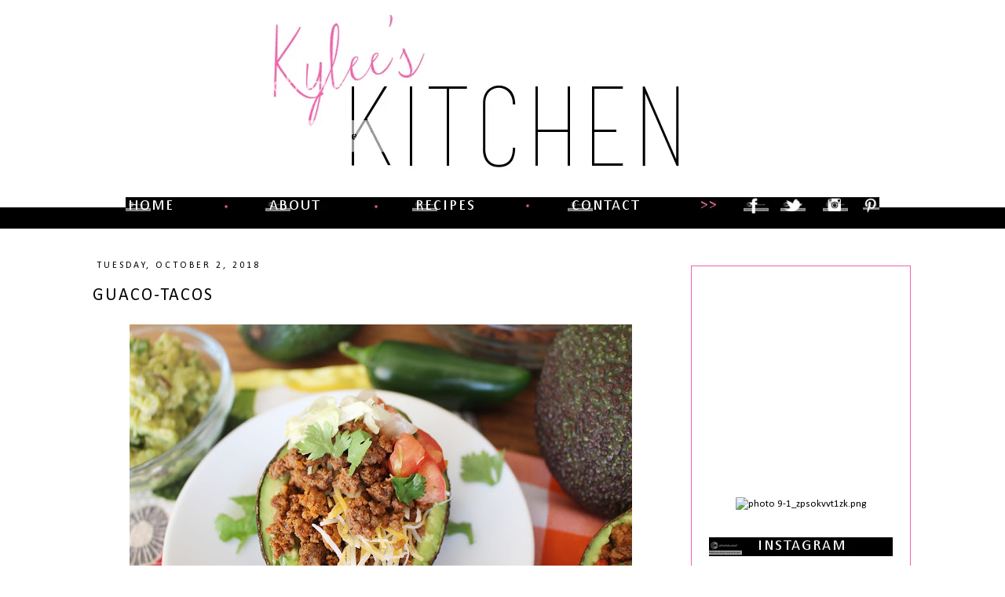

--- FILE ---
content_type: text/html; charset=UTF-8
request_url: https://www.kyleeskitchenblog.com/2018/10/guaco-tacos.html
body_size: 18098
content:
<!DOCTYPE html>
<html class='v2' dir='ltr' xmlns='http://www.w3.org/1999/xhtml' xmlns:b='http://www.google.com/2005/gml/b' xmlns:data='http://www.google.com/2005/gml/data' xmlns:expr='http://www.google.com/2005/gml/expr'>
<head>
<link href='https://www.blogger.com/static/v1/widgets/335934321-css_bundle_v2.css' rel='stylesheet' type='text/css'/>
<meta content='38d5ce92c7c3779d7aac79fcc0a33a04' name='p:domain_verify'/>
<meta content='width=1100' name='viewport'/>
<meta content='text/html; charset=UTF-8' http-equiv='Content-Type'/>
<meta content='blogger' name='generator'/>
<link href='https://www.kyleeskitchenblog.com/favicon.ico' rel='icon' type='image/x-icon'/>
<link href='https://www.kyleeskitchenblog.com/2018/10/guaco-tacos.html' rel='canonical'/>
<link rel="alternate" type="application/atom+xml" title="Kylee&#39;s Kitchen - Atom" href="https://www.kyleeskitchenblog.com/feeds/posts/default" />
<link rel="alternate" type="application/rss+xml" title="Kylee&#39;s Kitchen - RSS" href="https://www.kyleeskitchenblog.com/feeds/posts/default?alt=rss" />
<link rel="service.post" type="application/atom+xml" title="Kylee&#39;s Kitchen - Atom" href="https://www.blogger.com/feeds/7744539213063052962/posts/default" />

<link rel="alternate" type="application/atom+xml" title="Kylee&#39;s Kitchen - Atom" href="https://www.kyleeskitchenblog.com/feeds/1179666472524111160/comments/default" />
<!--Can't find substitution for tag [blog.ieCssRetrofitLinks]-->
<link href='https://blogger.googleusercontent.com/img/b/R29vZ2xl/AVvXsEg9RjlJyg4xpNGtBZFemS7GVnhhjMkpmIeCf2sxZLIuAjmb1df8kQ9oDfhy6CP8hY-EfpLlFgEthD-D818AEo100yuZ5WcGucugFULu9eu0D9HKGCBSC69tWV1LVrBLwU4zOcChajY099OZ/s640/1.jpg' rel='image_src'/>
<meta content='https://www.kyleeskitchenblog.com/2018/10/guaco-tacos.html' property='og:url'/>
<meta content='Guaco-tacos' property='og:title'/>
<meta content='   If you could choose only one food to eat for the rest of your life, what would you choose? I always ask people this question, mainly beca...' property='og:description'/>
<meta content='https://blogger.googleusercontent.com/img/b/R29vZ2xl/AVvXsEg9RjlJyg4xpNGtBZFemS7GVnhhjMkpmIeCf2sxZLIuAjmb1df8kQ9oDfhy6CP8hY-EfpLlFgEthD-D818AEo100yuZ5WcGucugFULu9eu0D9HKGCBSC69tWV1LVrBLwU4zOcChajY099OZ/w1200-h630-p-k-no-nu/1.jpg' property='og:image'/>
<title>Kylee's Kitchen: Guaco-tacos</title>
<style type='text/css'>@font-face{font-family:'Calibri';font-style:normal;font-weight:400;font-display:swap;src:url(//fonts.gstatic.com/l/font?kit=J7afnpV-BGlaFfdAhLEY67FIEjg&skey=a1029226f80653a8&v=v15)format('woff2');unicode-range:U+0000-00FF,U+0131,U+0152-0153,U+02BB-02BC,U+02C6,U+02DA,U+02DC,U+0304,U+0308,U+0329,U+2000-206F,U+20AC,U+2122,U+2191,U+2193,U+2212,U+2215,U+FEFF,U+FFFD;}</style>
<style id='page-skin-1' type='text/css'><!--
/*
-----------------------------------------------
The Kinch Life Designs
By | Aubrey Kinch
www.thekinchlifedesigns.com
----------------------------------------------- */
/* Variable definitions
====================
<Variable name="keycolor" description="Main Color" type="color" default="#66bbdd"/>
<Group description="Page Text" selector="body">
<Variable name="body.font" description="Font" type="font"
default="normal normal 12px Arial, Tahoma, Helvetica, FreeSans, sans-serif"/>
<Variable name="body.text.color" description="Text Color" type="color" default="#222222"/>
</Group>
<Group description="Backgrounds" selector=".body-fauxcolumns-outer">
<Variable name="body.background.color" description="Outer Background" type="color" default="#66bbdd"/>
<Variable name="content.background.color" description="Main Background" type="color" default="#ffffff"/>
<Variable name="header.background.color" description="Header Background" type="color" default="transparent"/>
</Group>
<Group description="Links" selector=".main-outer">
<Variable name="link.color" description="Link Color" type="color" default="#2288bb"/>
<Variable name="link.visited.color" description="Visited Color" type="color" default="#888888"/>
<Variable name="link.hover.color" description="Hover Color" type="color" default="#33aaff"/>
</Group>
<Group description="Blog Title" selector=".header h1">
<Variable name="header.font" description="Font" type="font"
default="normal normal 60px Arial, Tahoma, Helvetica, FreeSans, sans-serif"/>
<Variable name="header.text.color" description="Title Color" type="color" default="#3399bb" />
</Group>
<Group description="Blog Description" selector=".header .description">
<Variable name="description.text.color" description="Description Color" type="color"
default="#777777" />
</Group>
<Group description="Tabs Text" selector=".tabs-inner .widget li a">
<Variable name="tabs.font" description="Font" type="font"
default="normal normal 14px Arial, Tahoma, Helvetica, FreeSans, sans-serif"/>
<Variable name="tabs.text.color" description="Text Color" type="color" default="#999999"/>
<Variable name="tabs.selected.text.color" description="Selected Color" type="color" default="#000000"/>
</Group>
<Group description="Tabs Background" selector=".tabs-outer .PageList">
<Variable name="tabs.background.color" description="Background Color" type="color" default="#f5f5f5"/>
<Variable name="tabs.selected.background.color" description="Selected Color" type="color" default="#eeeeee"/>
</Group>
<Group description="Post Title" selector="h3.post-title, .comments h4">
<Variable name="post.title.font" description="Font" type="font"
default="normal normal 22px Arial, Tahoma, Helvetica, FreeSans, sans-serif"/>
</Group>
<Group description="Date Header" selector=".date-header">
<Variable name="date.header.color" description="Text Color" type="color"
default="#000000"/>
<Variable name="date.header.background.color" description="Background Color" type="color"
default="transparent"/>
</Group>
<Group description="Post Footer" selector=".post-footer">
<Variable name="post.footer.text.color" description="Text Color" type="color" default="#666666"/>
<Variable name="post.footer.background.color" description="Background Color" type="color"
default="#f9f9f9"/>
<Variable name="post.footer.border.color" description="Shadow Color" type="color" default="#eeeeee"/>
</Group>
<Group description="Gadgets" selector="h2">
<Variable name="widget.title.font" description="Title Font" type="font"
default="normal bold 11px Arial, Tahoma, Helvetica, FreeSans, sans-serif"/>
<Variable name="widget.title.text.color" description="Title Color" type="color" default="#000000"/>
<Variable name="widget.alternate.text.color" description="Alternate Color" type="color" default="#999999"/>
</Group>
<Group description="Images" selector=".main-inner">
<Variable name="image.background.color" description="Background Color" type="color" default="#ffffff"/>
<Variable name="image.border.color" description="Border Color" type="color" default="#eeeeee"/>
<Variable name="image.text.color" description="Caption Text Color" type="color" default="#000000"/>
</Group>
<Group description="Accents" selector=".content-inner">
<Variable name="body.rule.color" description="Separator Line Color" type="color" default="#eeeeee"/>
<Variable name="tabs.border.color" description="Tabs Border Color" type="color" default="transparent"/>
</Group>
<Variable name="body.background" description="Body Background" type="background"
color="#ffffff" default="$(color) none repeat scroll top left"/>
<Variable name="body.background.override" description="Body Background Override" type="string" default=""/>
<Variable name="body.background.gradient.cap" description="Body Gradient Cap" type="url"
default="url(//www.blogblog.com/1kt/simple/gradients_light.png)"/>
<Variable name="body.background.gradient.tile" description="Body Gradient Tile" type="url"
default="url(//www.blogblog.com/1kt/simple/body_gradient_tile_light.png)"/>
<Variable name="content.background.color.selector" description="Content Background Color Selector" type="string" default=".content-inner"/>
<Variable name="content.padding" description="Content Padding" type="length" default="10px"/>
<Variable name="content.padding.horizontal" description="Content Horizontal Padding" type="length" default="10px"/>
<Variable name="content.shadow.spread" description="Content Shadow Spread" type="length" default="40px"/>
<Variable name="content.shadow.spread.webkit" description="Content Shadow Spread (WebKit)" type="length" default="5px"/>
<Variable name="content.shadow.spread.ie" description="Content Shadow Spread (IE)" type="length" default="10px"/>
<Variable name="main.border.width" description="Main Border Width" type="length" default="0"/>
<Variable name="header.background.gradient" description="Header Gradient" type="url" default="none"/>
<Variable name="header.shadow.offset.left" description="Header Shadow Offset Left" type="length" default="-1px"/>
<Variable name="header.shadow.offset.top" description="Header Shadow Offset Top" type="length" default="-1px"/>
<Variable name="header.shadow.spread" description="Header Shadow Spread" type="length" default="1px"/>
<Variable name="header.padding" description="Header Padding" type="length" default="30px"/>
<Variable name="header.border.size" description="Header Border Size" type="length" default="1px"/>
<Variable name="header.bottom.border.size" description="Header Bottom Border Size" type="length" default="1px"/>
<Variable name="header.border.horizontalsize" description="Header Horizontal Border Size" type="length" default="0"/>
<Variable name="description.text.size" description="Description Text Size" type="string" default="140%"/>
<Variable name="tabs.margin.top" description="Tabs Margin Top" type="length" default="0" />
<Variable name="tabs.margin.side" description="Tabs Side Margin" type="length" default="30px" />
<Variable name="tabs.background.gradient" description="Tabs Background Gradient" type="url"
default="url(//www.blogblog.com/1kt/simple/gradients_light.png)"/>
<Variable name="tabs.border.width" description="Tabs Border Width" type="length" default="1px"/>
<Variable name="tabs.bevel.border.width" description="Tabs Bevel Border Width" type="length" default="1px"/>
<Variable name="date.header.padding" description="Date Header Padding" type="string" default="inherit"/>
<Variable name="date.header.letterspacing" description="Date Header Letter Spacing" type="string" default="inherit"/>
<Variable name="date.header.margin" description="Date Header Margin" type="string" default="inherit"/>
<Variable name="post.margin.bottom" description="Post Bottom Margin" type="length" default="25px"/>
<Variable name="image.border.small.size" description="Image Border Small Size" type="length" default="2px"/>
<Variable name="image.border.large.size" description="Image Border Large Size" type="length" default="5px"/>
<Variable name="page.width.selector" description="Page Width Selector" type="string" default=".region-inner"/>
<Variable name="page.width" description="Page Width" type="string" default="auto"/>
<Variable name="main.section.margin" description="Main Section Margin" type="length" default="15px"/>
<Variable name="main.padding" description="Main Padding" type="length" default="15px"/>
<Variable name="main.padding.top" description="Main Padding Top" type="length" default="30px"/>
<Variable name="main.padding.bottom" description="Main Padding Bottom" type="length" default="30px"/>
<Variable name="paging.background"
color="#ffffff"
description="Background of blog paging area" type="background"
default="transparent none no-repeat scroll top center"/>
<Variable name="footer.bevel" description="Bevel border length of footer" type="length" default="0"/>
<Variable name="mobile.background.overlay" description="Mobile Background Overlay" type="string"
default="transparent none repeat scroll top left"/>
<Variable name="mobile.background.size" description="Mobile Background Size" type="string" default="auto"/>
<Variable name="mobile.button.color" description="Mobile Button Color" type="color" default="#ffffff" />
<Variable name="startSide" description="Side where text starts in blog language" type="automatic" default="left"/>
<Variable name="endSide" description="Side where text ends in blog language" type="automatic" default="right"/>
*/
/* Content
----------------------------------------------- */
body {
font: normal normal 13px Calibri;
color: #000000;
background: #ffffff none repeat scroll top left;
padding: 0 0 0 0;
}
html body .region-inner {
min-width: 0;
max-width: 100%;
width: auto;
}
a:link {
text-decoration:none;
color: #f660ab;
}
a:visited {
text-decoration:none;
color: #f660ab;
}
a:hover {
text-decoration:underline;
color: #bbbbbb;
}
.body-fauxcolumn-outer .fauxcolumn-inner {
background: transparent none repeat scroll top left;
_background-image: none;
}
.body-fauxcolumn-outer .cap-top {
position: absolute;
z-index: 1;
height: 400px;
width: 100%;
background: #ffffff none repeat scroll top left;
}
.body-fauxcolumn-outer .cap-top .cap-left {
width: 100%;
background: transparent none repeat-x scroll top left;
_background-image: none;
}
.body-fauxcolumn-outer .cap-top {
position: absolute;
z-index: 1;
height: 400px;
width: 100%;
background: #ffffff url(https://hosting.photobucket.com/images/mm101/kdkwierks/BorderTop_zpsb0762f29.png) repeat-x scroll top left;
}
.content-outer {
-moz-box-shadow: 0 0 0 rgba(0, 0, 0, .15);
-webkit-box-shadow: 0 0 0 rgba(0, 0, 0, .15);
-goog-ms-box-shadow: 0 0 0 #333333;
box-shadow: 0 0 0 rgba(0, 0, 0, .15);
margin-bottom: 1px;
}
.content-inner {
padding: 10px 40px;
background: transparent none repeat scroll top left;
_background-image: none;
}
.content-inner {
background-color: #ffffff;
background: transparent none repeat scroll top left;
_background-image: none;
}
/* Header
----------------------------------------------- */
.header-outer {
background: transparent none repeat-x scroll 0 -400px;
_background-image: none;
}
.Header h1 {
font: normal normal 40px 'Trebuchet MS',Trebuchet,Verdana,sans-serif;
color: #000000;
text-shadow: 0 0 0 rgba(0, 0, 0, .2);
display: none;}
}
.Header h1 a {
color: #000000;
}
.Header .description {
font-size: 18px;
color: #000000;
}
.header-inner .Header .titlewrapper {
padding: 22px 0;
}
.header-inner .Header .descriptionwrapper {
padding: 0 0;
}
/* Tabs
----------------------------------------------- */
.tabs-inner .section:first-child {
border-top: 0 solid #dddddd;
}
.tabs-inner .section:first-child ul {
margin-top: -1px;
border-top: 1px solid #dddddd;
border-left: 1px solid #dddddd;
border-right: 1px solid #dddddd;
}
.tabs-inner .widget ul {
background: transparent none repeat-x scroll 0 -800px;
_background-image: none;
border-bottom: 1px solid #dddddd;
margin-top: 0;
margin-left: -30px;
margin-right: -30px;
}
.tabs-inner .widget li a {
display: inline-block;
padding: .6em 1em;
font: normal normal 13px Calibri;
color: #000000;
border-left: 1px solid #ffffff;
border-right: 1px solid #dddddd;
}
.tabs-inner .widget li:first-child a {
border-left: none;
}
.tabs-inner .widget li.selected a, .tabs-inner .widget li a:hover {
color: #000000;
background-color: #eeeeee;
text-decoration: none;
}
/* Columns
----------------------------------------------- */
.main-outer {
border-top: 0 solid transparent;
}
.fauxcolumn-left-outer .fauxcolumn-inner {
border-right: 1px solid transparent;
}
.fauxcolumn-right-outer .fauxcolumn-inner {
border-left: 1px solid transparent;
}
/* Headings
----------------------------------------------- */
h2 {
margin: 0 0 1em 0;
font: normal normal 12px Calibri;
color: #000000;
}
/* Widgets
----------------------------------------------- */
.widget .zippy {
color: #999999;
text-shadow: 2px 2px 1px rgba(0, 0, 0, .1);
}
.widget .popular-posts ul {
list-style: none;
}
/* Posts
----------------------------------------------- */
.date-header span {
background-color: #ffffff;
color: #000000;
padding: 0.4em;
letter-spacing: 3px;
margin: inherit;
text-transform:uppercase;
}
.main-inner {
padding-top: 35px;
padding-bottom: 65px;
}
.main-inner .column-center-inner {
padding: 0 0;
}
.main-inner .column-center-inner .section {
margin: 0 1em;
}
.post {
margin: 0 0 45px 0;
}
h3.post-title, .comments h4 {
font: normal normal 22px Calibri;
margin: .75em 0 0;
text-transform:uppercase;
letter-spacing:2px
}
.post-body {
font-size: 110%;
line-height: 1.4;
position: relative;
}
.post-body img, .post-body .tr-caption-container, .Profile img, .Image img,
.BlogList .item-thumbnail img {
padding: 2px;
background: #ffffff;
border: 1px solid #eeeeee;
-moz-box-shadow: 1px 1px 5px rgba(0, 0, 0, .1);
-webkit-box-shadow: 1px 1px 5px rgba(0, 0, 0, .1);
box-shadow: 1px 1px 5px rgba(0, 0, 0, .1);
}
.post-body img, .post-body .tr-caption-container {
padding: 5px;
}
.post-body .tr-caption-container {
color: #000000;
}
.post-body .tr-caption-container img {
padding: 0;
background: transparent;
border: none;
-moz-box-shadow: 0 0 0 rgba(0, 0, 0, .1);
-webkit-box-shadow: 0 0 0 rgba(0, 0, 0, .1);
box-shadow: 0 0 0 rgba(0, 0, 0, .1);
}
.post-header {
margin: 0 0 1.5em;
line-height: 1.6;
font-size: 90%;
}
.post-footer {
margin: 20px -2px 0;
padding: 5px 10px;
color: #000000;
background-color: #ffffff;
border-bottom: 1px solid #f660ab;
line-height: 1.6;
font-size: 90%;
}
#comments .comment-author {
padding-top: 1.5em;
border-top: 1px solid transparent;
background-position: 0 1.5em;
}
#comments .comment-author:first-child {
padding-top: 0;
border-top: none;
}
.avatar-image-container {
margin: .2em 0 0;
}
#comments .avatar-image-container img {
border: 1px solid #eeeeee;
}
/* Comments
----------------------------------------------- */
.comments .comments-content .icon.blog-author {
background-repeat: no-repeat;
background-image: url([data-uri]);
}
.comments .comments-content .loadmore a {
border-top: 1px solid #999999;
border-bottom: 1px solid #999999;
}
.comments .comment-thread.inline-thread {
background-color: #ffffff;
}
.comments .continue {
border-top: 2px solid #999999;
}
/* Accents
---------------------------------------------- */
.section-columns td.columns-cell {
border-left: 1px solid transparent;
}
.blog-pager {
background: transparent url(//www.blogblog.com/1kt/simple/paging_dot.png) repeat-x scroll top center;
}
.blog-pager-older-link, .home-link,
.blog-pager-newer-link {
background-color: #ffffff;
padding: 5px;
font: normal normal 22px Calibri;
margin: .75em 0 0;
text-transform:uppercase;
letter-spacing:2px
}
.footer-outer {
border-top: 1px solid #f660ab;
}
/* Mobile
----------------------------------------------- */
body.mobile  {
background-size: auto;
}
.mobile .body-fauxcolumn-outer {
background: transparent none repeat scroll top left;
}
.mobile .body-fauxcolumn-outer .cap-top {
background-size: 100% auto;
}
.mobile .content-outer {
-webkit-box-shadow: 0 0 3px rgba(0, 0, 0, .15);
box-shadow: 0 0 3px rgba(0, 0, 0, .15);
}
body.mobile .AdSense {
margin: 0 -0;
}
.mobile .tabs-inner .widget ul {
margin-left: 0;
margin-right: 0;
}
.mobile .post {
margin: 0;
}
.mobile .main-inner .column-center-inner .section {
margin: 0;
}
.mobile .date-header span {
padding: 0.1em 10px;
margin: 0 -10px;
}
.mobile h3.post-title {
margin: 0;
}
.mobile .blog-pager {
background: transparent none no-repeat scroll top center;
}
.mobile .footer-outer {
border-top: none;
}
.mobile .main-inner, .mobile .footer-inner {
background-color: #ffffff;
}
.mobile-index-contents {
color: #000000;
}
.mobile-link-button {
background-color: #f660ab;
}
.mobile-link-button a:link, .mobile-link-button a:visited {
color: #ffffff;
}
.mobile .tabs-inner .section:first-child {
border-top: none;
}
.mobile .tabs-inner .PageList .widget-content {
background-color: #eeeeee;
color: #000000;
border-top: 1px solid #dddddd;
border-bottom: 1px solid #dddddd;
}
.mobile .tabs-inner .PageList .widget-content .pagelist-arrow {
border-left: 1px solid #dddddd;
}
.post-body img, .post-body .tr-caption-container, .Profile img, .Image img,
.BlogList .item-thumbnail img {
padding: none !important;
border: none !important;
background: none !important;
-moz-box-shadow: 0px 0px 0px transparent !important;
-webkit-box-shadow: 0px 0px 0px transparent !important;
box-shadow: 0px 0px 0px transparent !important;
}
#Attribution1 {display: none;}
.blog-pager {
background: none!important;
}
.sidebar {
background: #ffffff;
margin:.5em 0 1.5em;
padding:8px 8px 8px;
border:1px solid #f660ab;
border-bottom:1px solid #f660ab;
border-width:1px 1px 1px;
}
.entry-content {
padding-bottom: 100px;
background: transparent url(https://hosting.photobucket.com/images/mm101/kdkwierks/Signature_zpsdfe65d8e.png) bottom left no-repeat;
}
#ArchiveList {
text-align: center !important;
}
--></style>
<style id='template-skin-1' type='text/css'><!--
body {
min-width: 1150px;
}
.content-outer, .content-fauxcolumn-outer, .region-inner {
min-width: 1150px;
max-width: 1150px;
_width: 1150px;
}
.main-inner .columns {
padding-left: 0px;
padding-right: 310px;
}
.main-inner .fauxcolumn-center-outer {
left: 0px;
right: 310px;
/* IE6 does not respect left and right together */
_width: expression(this.parentNode.offsetWidth -
parseInt("0px") -
parseInt("310px") + 'px');
}
.main-inner .fauxcolumn-left-outer {
width: 0px;
}
.main-inner .fauxcolumn-right-outer {
width: 310px;
}
.main-inner .column-left-outer {
width: 0px;
right: 100%;
margin-left: -0px;
}
.main-inner .column-right-outer {
width: 310px;
margin-right: -310px;
}
#layout {
min-width: 0;
}
#layout .content-outer {
min-width: 0;
width: 800px;
}
#layout .region-inner {
min-width: 0;
width: auto;
}
--></style>
<!-- Google tag (gtag.js) -->
<script async='true' src='https://www.googletagmanager.com/gtag/js?id=G-TE326GV6VG'></script>
<script>
        window.dataLayer = window.dataLayer || [];
        function gtag(){dataLayer.push(arguments);}
        gtag('js', new Date());
        gtag('config', 'G-TE326GV6VG');
      </script>
<style type='text/css'>
.content-inner 
{ 
margin-top: -98px !important; 
}
</style>
<link href='https://www.blogger.com/dyn-css/authorization.css?targetBlogID=7744539213063052962&amp;zx=a53f95af-1436-43aa-8ae6-a1e8ccb69076' media='none' onload='if(media!=&#39;all&#39;)media=&#39;all&#39;' rel='stylesheet'/><noscript><link href='https://www.blogger.com/dyn-css/authorization.css?targetBlogID=7744539213063052962&amp;zx=a53f95af-1436-43aa-8ae6-a1e8ccb69076' rel='stylesheet'/></noscript>
<meta name='google-adsense-platform-account' content='ca-host-pub-1556223355139109'/>
<meta name='google-adsense-platform-domain' content='blogspot.com'/>

<!-- data-ad-client=ca-pub-1200671182281134 -->

</head>
<body class='loading'>
<div class='navbar no-items section' id='navbar'>
</div>
<div class='body-fauxcolumns'>
<div class='fauxcolumn-outer body-fauxcolumn-outer'>
<div class='cap-top'>
<div class='cap-left'></div>
<div class='cap-right'></div>
</div>
<div class='fauxborder-left'>
<div class='fauxborder-right'></div>
<div class='fauxcolumn-inner'>
</div>
</div>
<div class='cap-bottom'>
<div class='cap-left'></div>
<div class='cap-right'></div>
</div>
</div>
</div>
<div class='content'>
<div class='content-fauxcolumns'>
<div class='fauxcolumn-outer content-fauxcolumn-outer'>
<div class='cap-top'>
<div class='cap-left'></div>
<div class='cap-right'></div>
</div>
<div class='fauxborder-left'>
<div class='fauxborder-right'></div>
<div class='fauxcolumn-inner'>
</div>
</div>
<div class='cap-bottom'>
<div class='cap-left'></div>
<div class='cap-right'></div>
</div>
</div>
</div>
<div class='content-outer'>
<div class='content-cap-top cap-top'>
<div class='cap-left'></div>
<div class='cap-right'></div>
</div>
<div class='fauxborder-left content-fauxborder-left'>
<div class='fauxborder-right content-fauxborder-right'></div>
<div class='content-inner'>
<header>
<div class='header-outer'>
<div class='header-cap-top cap-top'>
<div class='cap-left'></div>
<div class='cap-right'></div>
</div>
<div class='fauxborder-left header-fauxborder-left'>
<div class='fauxborder-right header-fauxborder-right'></div>
<div class='region-inner header-inner'>
<div class='header section' id='header'><div class='widget Header' data-version='1' id='Header1'>
<div id='header-inner'>
<div class='titlewrapper'>
<h1 class='title'>
<a href='https://www.kyleeskitchenblog.com/'>
Kylee's Kitchen
</a>
</h1>
</div>
<div class='descriptionwrapper'>
<p class='description'><span>
</span></p>
</div>
</div>
</div></div>
</div>
</div>
<div class='header-cap-bottom cap-bottom'>
<div class='cap-left'></div>
<div class='cap-right'></div>
</div>
</div>
</header>
<div class='tabs-outer'>
<div class='tabs-cap-top cap-top'>
<div class='cap-left'></div>
<div class='cap-right'></div>
</div>
<div class='fauxborder-left tabs-fauxborder-left'>
<div class='fauxborder-right tabs-fauxborder-right'></div>
<div class='region-inner tabs-inner'>
<div class='tabs section' id='crosscol'><div class='widget HTML' data-version='1' id='HTML2'>
<div class='widget-content'>
<center><a href="http://kyleekitchen.blogspot.com/"><img src="https://hosting.photobucket.com/images/mm101/kdkwierks/header_zps864322ee(2).png" /></a></center><br /><center><a href="http://kyleekitchen.blogspot.com/"><img src="https://hosting.photobucket.com/images/mm101/kdkwierks/NavHome_zpsddfa80a5.png" /></a><a href="http://kyleekitchen.blogspot.com/p/about.html"><img src="https://hosting.photobucket.com/images/mm101/kdkwierks/NavAbout_zps04f9b3fb.png" /></a><a href="http://kyleekitchen.blogspot.com/p/recipes.html"><img src="https://hosting.photobucket.com/images/mm101/kdkwierks/NavRec_zps4cadc48c.png" /></a><a href="http://kyleekitchen.blogspot.com/p/contact.html"><img src="https://hosting.photobucket.com/images/mm101/kdkwierks/NavCon_zps3b9c5303.png" /></a><a href="https://www.facebook.com/KyleesKitchen"><img src="https://hosting.photobucket.com/images/mm101/kdkwierks/NavFB_zps0428b505.png" /></a><a href="https://twitter.com/kyleeskitchen"><img src="https://hosting.photobucket.com/images/mm101/kdkwierks/NavTwit_zps04af33bf.png" /></a><a href="http://instagram.com/kyleescaleskitchen"><img src="https://hosting.photobucket.com/images/mm101/kdkwierks/NavIG_zpsf711a5f9.png" /></a><a href="http://www.pinterest.com/kyleeskitchen/"><img src="https://hosting.photobucket.com/images/mm101/kdkwierks/NavPin_zps400d1ba1.png" /></a></center><br />
</div>
<div class='clear'></div>
</div></div>
<div class='tabs no-items section' id='crosscol-overflow'></div>
</div>
</div>
<div class='tabs-cap-bottom cap-bottom'>
<div class='cap-left'></div>
<div class='cap-right'></div>
</div>
</div>
<div class='main-outer'>
<div class='main-cap-top cap-top'>
<div class='cap-left'></div>
<div class='cap-right'></div>
</div>
<div class='fauxborder-left main-fauxborder-left'>
<div class='fauxborder-right main-fauxborder-right'></div>
<div class='region-inner main-inner'>
<div class='columns fauxcolumns'>
<div class='fauxcolumn-outer fauxcolumn-center-outer'>
<div class='cap-top'>
<div class='cap-left'></div>
<div class='cap-right'></div>
</div>
<div class='fauxborder-left'>
<div class='fauxborder-right'></div>
<div class='fauxcolumn-inner'>
</div>
</div>
<div class='cap-bottom'>
<div class='cap-left'></div>
<div class='cap-right'></div>
</div>
</div>
<div class='fauxcolumn-outer fauxcolumn-left-outer'>
<div class='cap-top'>
<div class='cap-left'></div>
<div class='cap-right'></div>
</div>
<div class='fauxborder-left'>
<div class='fauxborder-right'></div>
<div class='fauxcolumn-inner'>
</div>
</div>
<div class='cap-bottom'>
<div class='cap-left'></div>
<div class='cap-right'></div>
</div>
</div>
<div class='fauxcolumn-outer fauxcolumn-right-outer'>
<div class='cap-top'>
<div class='cap-left'></div>
<div class='cap-right'></div>
</div>
<div class='fauxborder-left'>
<div class='fauxborder-right'></div>
<div class='fauxcolumn-inner'>
</div>
</div>
<div class='cap-bottom'>
<div class='cap-left'></div>
<div class='cap-right'></div>
</div>
</div>
<!-- corrects IE6 width calculation -->
<div class='columns-inner'>
<div class='column-center-outer'>
<div class='column-center-inner'>
<div class='main section' id='main'><div class='widget Blog' data-version='1' id='Blog1'>
<div class='blog-posts hfeed'>

          <div class="date-outer">
        
<h2 class='date-header'><span>Tuesday, October 2, 2018</span></h2>

          <div class="date-posts">
        
<div class='post-outer'>
<div class='post hentry uncustomized-post-template' itemprop='blogPost' itemscope='itemscope' itemtype='http://schema.org/BlogPosting'>
<meta content='https://blogger.googleusercontent.com/img/b/R29vZ2xl/AVvXsEg9RjlJyg4xpNGtBZFemS7GVnhhjMkpmIeCf2sxZLIuAjmb1df8kQ9oDfhy6CP8hY-EfpLlFgEthD-D818AEo100yuZ5WcGucugFULu9eu0D9HKGCBSC69tWV1LVrBLwU4zOcChajY099OZ/s640/1.jpg' itemprop='image_url'/>
<meta content='7744539213063052962' itemprop='blogId'/>
<meta content='1179666472524111160' itemprop='postId'/>
<a name='1179666472524111160'></a>
<h3 class='post-title entry-title' itemprop='name'>
Guaco-tacos
</h3>
<div class='post-header'>
<div class='post-header-line-1'></div>
</div>
<div class='post-body entry-content' id='post-body-1179666472524111160' itemprop='description articleBody'>
<div class="separator" style="clear: both; text-align: center;">
<a href="https://blogger.googleusercontent.com/img/b/R29vZ2xl/AVvXsEg9RjlJyg4xpNGtBZFemS7GVnhhjMkpmIeCf2sxZLIuAjmb1df8kQ9oDfhy6CP8hY-EfpLlFgEthD-D818AEo100yuZ5WcGucugFULu9eu0D9HKGCBSC69tWV1LVrBLwU4zOcChajY099OZ/s1600/1.jpg" imageanchor="1" style="margin-left: 1em; margin-right: 1em;"><img border="0" data-original-height="1067" data-original-width="1600" height="426" src="https://blogger.googleusercontent.com/img/b/R29vZ2xl/AVvXsEg9RjlJyg4xpNGtBZFemS7GVnhhjMkpmIeCf2sxZLIuAjmb1df8kQ9oDfhy6CP8hY-EfpLlFgEthD-D818AEo100yuZ5WcGucugFULu9eu0D9HKGCBSC69tWV1LVrBLwU4zOcChajY099OZ/s640/1.jpg" width="640" /></a></div>
<br />
If you could choose only one food to eat for the rest of your life, what would you choose? I always ask people this question, mainly because I&#8217;m hoping they&#8217;ll ask me the same thing.<br />
<br />
If I could only choose one food to eat for the rest of my life, I would choose tacos, and let me tell you why! You see, tacos are very versatile. You can change the shell, the meat, the toppings, etc. There are limitless options.<br />
<br />
Also, they&#8217;re actually not unhealthy, contrary to what a lot of people believe. They have carbs, protein, and veggies.<br />
<br />
I&#8217;ve made a lot of taco dishes for my blog over the years (<a href="https://kyleekitchen.blogspot.com/2016/10/taco-lasagna.html" target="_blank">like this taco lasagna</a>), and I&#8217;m excited to share another one today.<br />
<br />
Let me introduce you to the guaco-taco! It&#8217;s essentially a taco in an avocado. But I stopped out the inside of the avocado, made guacamole with it, and added it back to the shells. I then topped it with taco meat, pico de gallo, and cheese. In a weird way, it&#8217;s a very similar concept to a twice-baked potato.<br />
<br />
You can make the taco meat and veggies ahead of time for this dish, but I recommend waiting to cut into the avocados until you&#8217;re ready to serve the meal because avocados generally turn brown quickly.<br />
<br />
Guaco-tacos<br />
Yield: Makes 4 tacos (4 avocado halves, 2 whole avocados)<br />
Ingredients<br />
<ul>
<li>1/2 pound ground beef or other meat of your choice</li>
<li>1 packet taco seasoning</li>
<li>2 avocados</li>
<li>1/2 red onion, diced</li>
<li>1/2 jalapeño, diced</li>
<li>1/4 cup cilantro</li>
<li>1 Tablespoon lime juice&nbsp;</li>
<li>1/2 teaspoon salt</li>
<li>Additional toppings of your choice, like cheese, pico de gallo, shredded lettuce, and sour cream</li>
</ul>
Directions<br />
<ol>
<li>Cook ground beef until it is no longer pink. Mix in taco seasoning, and set aside.</li>
<li>Cut open avocados and remove pits. Scoop out avocado flesh into bowl and mash. Gently stir in red onion, jalapeño, cilantro, lime juice and salt.</li>
<li>Add mixture back into avocados so they&#8217;re filled halfway. You&#8217;ll have some left over.</li>
<li>Top with taco meat, and your other favorite toppings like cheese, pico de gallo, and sour cream.</li>
</ol>
<div class="separator" style="clear: both; text-align: center;">
<a href="https://blogger.googleusercontent.com/img/b/R29vZ2xl/AVvXsEhWdMcRpW9jwAKso8_2uPQ3vsMUV60m58JcGE1A5UdQstxKpbNwCytPbpMSMP03FLQTasEwLz1Dvh4g6h8eY0lQD-oLccOyZScDmPoO8mTSZchPV3DrzaV_6ez1pgEa0otKARJofywjDdwD/s1600/2.jpg" imageanchor="1" style="margin-left: 1em; margin-right: 1em;"><img border="0" data-original-height="1067" data-original-width="1600" height="426" src="https://blogger.googleusercontent.com/img/b/R29vZ2xl/AVvXsEhWdMcRpW9jwAKso8_2uPQ3vsMUV60m58JcGE1A5UdQstxKpbNwCytPbpMSMP03FLQTasEwLz1Dvh4g6h8eY0lQD-oLccOyZScDmPoO8mTSZchPV3DrzaV_6ez1pgEa0otKARJofywjDdwD/s640/2.jpg" width="640" /></a></div>
<br />
<div class="separator" style="clear: both; text-align: center;">
<a href="https://blogger.googleusercontent.com/img/b/R29vZ2xl/AVvXsEh9bouAkLkQnZD97HKjz_o3UQYzmHLSVmjx3cT86vi8KDtwGpXvrm5SLOeYIvhDy5nBqu_qEU-okN4vCErUW3LXDvl7AvmBzC8tor-gRys8MNE46PQR2_neDptNctRTRbPtUeiPAEL9kLwO/s1600/3.jpg" imageanchor="1" style="margin-left: 1em; margin-right: 1em;"><img border="0" data-original-height="1067" data-original-width="1600" height="426" src="https://blogger.googleusercontent.com/img/b/R29vZ2xl/AVvXsEh9bouAkLkQnZD97HKjz_o3UQYzmHLSVmjx3cT86vi8KDtwGpXvrm5SLOeYIvhDy5nBqu_qEU-okN4vCErUW3LXDvl7AvmBzC8tor-gRys8MNE46PQR2_neDptNctRTRbPtUeiPAEL9kLwO/s640/3.jpg" width="640" /></a></div>
<br />
<div class="separator" style="clear: both; text-align: center;">
<a href="https://blogger.googleusercontent.com/img/b/R29vZ2xl/AVvXsEg6PJ8oDygt_IxQBDGpmZqOtZowcRbvI74xqLVPYxS-bBZ__NLoCeL_yMJ5nhetucnOmnNy_xIih-pBc3qe9DTbYb3j133QLASl2SPDkMRYNh7RrfQYf_cU_WwDLxCZJsXlI9bXf_1UfMW2/s1600/4.jpg" imageanchor="1" style="margin-left: 1em; margin-right: 1em;"><img border="0" data-original-height="1067" data-original-width="1600" height="426" src="https://blogger.googleusercontent.com/img/b/R29vZ2xl/AVvXsEg6PJ8oDygt_IxQBDGpmZqOtZowcRbvI74xqLVPYxS-bBZ__NLoCeL_yMJ5nhetucnOmnNy_xIih-pBc3qe9DTbYb3j133QLASl2SPDkMRYNh7RrfQYf_cU_WwDLxCZJsXlI9bXf_1UfMW2/s640/4.jpg" width="640" /></a></div>
<br />
<div class="separator" style="clear: both; text-align: center;">
<a href="https://blogger.googleusercontent.com/img/b/R29vZ2xl/AVvXsEjh2h6JpMYbHKeQCpKdT4N6HeErzoi3PQHm82jEuUQi7OSS1IUQ8xVU2EOMfEUJDZO-ZxKi0e4FExsMiYslJxLrC2jaQMfprYLrX8Vwmnct7vASbomyhED6F1zbO6cPM1tezyARw6Q3r8Zg/s1600/5.jpg" imageanchor="1" style="margin-left: 1em; margin-right: 1em;"><img border="0" data-original-height="1067" data-original-width="1600" height="426" src="https://blogger.googleusercontent.com/img/b/R29vZ2xl/AVvXsEjh2h6JpMYbHKeQCpKdT4N6HeErzoi3PQHm82jEuUQi7OSS1IUQ8xVU2EOMfEUJDZO-ZxKi0e4FExsMiYslJxLrC2jaQMfprYLrX8Vwmnct7vASbomyhED6F1zbO6cPM1tezyARw6Q3r8Zg/s640/5.jpg" width="640" /></a></div>
<br />
<div class="separator" style="clear: both; text-align: center;">
<a href="https://blogger.googleusercontent.com/img/b/R29vZ2xl/AVvXsEhiuA1WecH_G4Vl34GLh3NbFiZY1M0Kj_i3U0dMZ_pEVh8bq-VzgiGGJ15Mba0bs_RCN3LmBwvhcHetoFS5Db1V6rCs5McpOst-oYH0ISlavJ8AIzkh8fz9RN3VNM-GxOOLyLQfRq6jlZst/s1600/6.jpg" imageanchor="1" style="margin-left: 1em; margin-right: 1em;"><img border="0" data-original-height="1067" data-original-width="1600" height="426" src="https://blogger.googleusercontent.com/img/b/R29vZ2xl/AVvXsEhiuA1WecH_G4Vl34GLh3NbFiZY1M0Kj_i3U0dMZ_pEVh8bq-VzgiGGJ15Mba0bs_RCN3LmBwvhcHetoFS5Db1V6rCs5McpOst-oYH0ISlavJ8AIzkh8fz9RN3VNM-GxOOLyLQfRq6jlZst/s640/6.jpg" width="640" /></a></div>
<br />
<div class="separator" style="clear: both; text-align: center;">
<a href="https://blogger.googleusercontent.com/img/b/R29vZ2xl/AVvXsEgSXzQnzuMs5pLgK_8hX10rXRO6fYJDH4vxuJ5p46dWUwyocUqtFzIn_hPyUA7t1AmSkA_hjB6zzFA7eypH9V3q3JrjsVx4iKwLjPrZaXPz9Xr55486nJ6x6FBs__YVU0xwdLxXVCwuuZy8/s1600/7.jpg" imageanchor="1" style="margin-left: 1em; margin-right: 1em;"><img border="0" data-original-height="1067" data-original-width="1600" height="426" src="https://blogger.googleusercontent.com/img/b/R29vZ2xl/AVvXsEgSXzQnzuMs5pLgK_8hX10rXRO6fYJDH4vxuJ5p46dWUwyocUqtFzIn_hPyUA7t1AmSkA_hjB6zzFA7eypH9V3q3JrjsVx4iKwLjPrZaXPz9Xr55486nJ6x6FBs__YVU0xwdLxXVCwuuZy8/s640/7.jpg" width="640" /></a></div>
<div>
<br /></div>
<div style='clear: both;'></div>
</div>
<div class='post-footer'>
<div class='addthis_toolbox'>
<div class='custom_images'>
<a class='addthis_button_share'><img alt='Share this Post' border='0' src='https://hosting.photobucket.com/images/mm101/kdkwierks/ShareOpen_zps0ab8a955.png'/></a>
<a class='addthis_button_facebook'><img alt='Share to Facebook' border='0' src='https://hosting.photobucket.com/images/mm101/kdkwierks/ShareFB_zps98dcecf8.png'/></a>
<a class='addthis_button_twitter'><img alt='Share to Twitter' border='0' src='https://hosting.photobucket.com/images/mm101/kdkwierks/ShareTwit_zps0b2558a6.png'/></a>
<a class='addthis_button_pinterest_share'><img alt='Pin This' border='0' src='https://hosting.photobucket.com/images/mm101/kdkwierks/SharePin_zps0c446d3d.png'/></a>
</div>
</div>
<script type='text/javascript'>var addthis_config = {"data_track_addressbar":false};</script>
<script src='//s7.addthis.com/js/300/addthis_widget.js#pubid=ra-511bbe8405a64ebd' type='text/javascript'></script>
<div class='post-footer-line post-footer-line-1'>
<span class='post-author vcard'>
</span>
<span class='post-timestamp'>
</span>
<span class='reaction-buttons'>
</span>
<span class='star-ratings'>
</span>
<span class='post-comment-link'>
</span>
<span class='post-backlinks post-comment-link'>
</span>
<span class='post-icons'>
</span>
<div class='post-share-buttons goog-inline-block'>
</div>
</div>
<div class='post-footer-line post-footer-line-2'>
<span class='post-labels'>
Labels:
<a href='https://www.kyleeskitchenblog.com/search/label/guacamole' rel='tag'>guacamole</a>,
<a href='https://www.kyleeskitchenblog.com/search/label/Healthy' rel='tag'>Healthy</a>,
<a href='https://www.kyleeskitchenblog.com/search/label/Salsa' rel='tag'>Salsa</a>,
<a href='https://www.kyleeskitchenblog.com/search/label/Tacos' rel='tag'>Tacos</a>
</span>
</div>
<div class='post-footer-line post-footer-line-3'>
<span class='post-location'>
</span>
</div>
</div>
</div>
<div class='comments' id='comments'>
<a name='comments'></a>
<h4>1 comment:</h4>
<div class='comments-content'>
<script async='async' src='' type='text/javascript'></script>
<script type='text/javascript'>
    (function() {
      var items = null;
      var msgs = null;
      var config = {};

// <![CDATA[
      var cursor = null;
      if (items && items.length > 0) {
        cursor = parseInt(items[items.length - 1].timestamp) + 1;
      }

      var bodyFromEntry = function(entry) {
        var text = (entry &&
                    ((entry.content && entry.content.$t) ||
                     (entry.summary && entry.summary.$t))) ||
            '';
        if (entry && entry.gd$extendedProperty) {
          for (var k in entry.gd$extendedProperty) {
            if (entry.gd$extendedProperty[k].name == 'blogger.contentRemoved') {
              return '<span class="deleted-comment">' + text + '</span>';
            }
          }
        }
        return text;
      }

      var parse = function(data) {
        cursor = null;
        var comments = [];
        if (data && data.feed && data.feed.entry) {
          for (var i = 0, entry; entry = data.feed.entry[i]; i++) {
            var comment = {};
            // comment ID, parsed out of the original id format
            var id = /blog-(\d+).post-(\d+)/.exec(entry.id.$t);
            comment.id = id ? id[2] : null;
            comment.body = bodyFromEntry(entry);
            comment.timestamp = Date.parse(entry.published.$t) + '';
            if (entry.author && entry.author.constructor === Array) {
              var auth = entry.author[0];
              if (auth) {
                comment.author = {
                  name: (auth.name ? auth.name.$t : undefined),
                  profileUrl: (auth.uri ? auth.uri.$t : undefined),
                  avatarUrl: (auth.gd$image ? auth.gd$image.src : undefined)
                };
              }
            }
            if (entry.link) {
              if (entry.link[2]) {
                comment.link = comment.permalink = entry.link[2].href;
              }
              if (entry.link[3]) {
                var pid = /.*comments\/default\/(\d+)\?.*/.exec(entry.link[3].href);
                if (pid && pid[1]) {
                  comment.parentId = pid[1];
                }
              }
            }
            comment.deleteclass = 'item-control blog-admin';
            if (entry.gd$extendedProperty) {
              for (var k in entry.gd$extendedProperty) {
                if (entry.gd$extendedProperty[k].name == 'blogger.itemClass') {
                  comment.deleteclass += ' ' + entry.gd$extendedProperty[k].value;
                } else if (entry.gd$extendedProperty[k].name == 'blogger.displayTime') {
                  comment.displayTime = entry.gd$extendedProperty[k].value;
                }
              }
            }
            comments.push(comment);
          }
        }
        return comments;
      };

      var paginator = function(callback) {
        if (hasMore()) {
          var url = config.feed + '?alt=json&v=2&orderby=published&reverse=false&max-results=50';
          if (cursor) {
            url += '&published-min=' + new Date(cursor).toISOString();
          }
          window.bloggercomments = function(data) {
            var parsed = parse(data);
            cursor = parsed.length < 50 ? null
                : parseInt(parsed[parsed.length - 1].timestamp) + 1
            callback(parsed);
            window.bloggercomments = null;
          }
          url += '&callback=bloggercomments';
          var script = document.createElement('script');
          script.type = 'text/javascript';
          script.src = url;
          document.getElementsByTagName('head')[0].appendChild(script);
        }
      };
      var hasMore = function() {
        return !!cursor;
      };
      var getMeta = function(key, comment) {
        if ('iswriter' == key) {
          var matches = !!comment.author
              && comment.author.name == config.authorName
              && comment.author.profileUrl == config.authorUrl;
          return matches ? 'true' : '';
        } else if ('deletelink' == key) {
          return config.baseUri + '/comment/delete/'
               + config.blogId + '/' + comment.id;
        } else if ('deleteclass' == key) {
          return comment.deleteclass;
        }
        return '';
      };

      var replybox = null;
      var replyUrlParts = null;
      var replyParent = undefined;

      var onReply = function(commentId, domId) {
        if (replybox == null) {
          // lazily cache replybox, and adjust to suit this style:
          replybox = document.getElementById('comment-editor');
          if (replybox != null) {
            replybox.height = '250px';
            replybox.style.display = 'block';
            replyUrlParts = replybox.src.split('#');
          }
        }
        if (replybox && (commentId !== replyParent)) {
          replybox.src = '';
          document.getElementById(domId).insertBefore(replybox, null);
          replybox.src = replyUrlParts[0]
              + (commentId ? '&parentID=' + commentId : '')
              + '#' + replyUrlParts[1];
          replyParent = commentId;
        }
      };

      var hash = (window.location.hash || '#').substring(1);
      var startThread, targetComment;
      if (/^comment-form_/.test(hash)) {
        startThread = hash.substring('comment-form_'.length);
      } else if (/^c[0-9]+$/.test(hash)) {
        targetComment = hash.substring(1);
      }

      // Configure commenting API:
      var configJso = {
        'maxDepth': config.maxThreadDepth
      };
      var provider = {
        'id': config.postId,
        'data': items,
        'loadNext': paginator,
        'hasMore': hasMore,
        'getMeta': getMeta,
        'onReply': onReply,
        'rendered': true,
        'initComment': targetComment,
        'initReplyThread': startThread,
        'config': configJso,
        'messages': msgs
      };

      var render = function() {
        if (window.goog && window.goog.comments) {
          var holder = document.getElementById('comment-holder');
          window.goog.comments.render(holder, provider);
        }
      };

      // render now, or queue to render when library loads:
      if (window.goog && window.goog.comments) {
        render();
      } else {
        window.goog = window.goog || {};
        window.goog.comments = window.goog.comments || {};
        window.goog.comments.loadQueue = window.goog.comments.loadQueue || [];
        window.goog.comments.loadQueue.push(render);
      }
    })();
// ]]>
  </script>
<div id='comment-holder'>
<div class="comment-thread toplevel-thread"><ol id="top-ra"><li class="comment" id="c5265886366371341092"><div class="avatar-image-container"><img src="//www.blogger.com/img/blogger_logo_round_35.png" alt=""/></div><div class="comment-block"><div class="comment-header"><cite class="user"><a href="https://www.blogger.com/profile/07185450983811621619" rel="nofollow">Umer</a></cite><span class="icon user "></span><span class="datetime secondary-text"><a rel="nofollow" href="https://www.kyleeskitchenblog.com/2018/10/guaco-tacos.html?showComment=1543310525059#c5265886366371341092">November 27, 2018 at 4:22&#8239;AM</a></span></div><p class="comment-content">Ameazing i make the same one using <a rel="nofollow">KitchenAid Stand Mixer</a></p><span class="comment-actions secondary-text"><a class="comment-reply" target="_self" data-comment-id="5265886366371341092">Reply</a><span class="item-control blog-admin blog-admin pid-1649624242"><a target="_self" href="https://www.blogger.com/comment/delete/7744539213063052962/5265886366371341092">Delete</a></span></span></div><div class="comment-replies"><div id="c5265886366371341092-rt" class="comment-thread inline-thread hidden"><span class="thread-toggle thread-expanded"><span class="thread-arrow"></span><span class="thread-count"><a target="_self">Replies</a></span></span><ol id="c5265886366371341092-ra" class="thread-chrome thread-expanded"><div></div><div id="c5265886366371341092-continue" class="continue"><a class="comment-reply" target="_self" data-comment-id="5265886366371341092">Reply</a></div></ol></div></div><div class="comment-replybox-single" id="c5265886366371341092-ce"></div></li></ol><div id="top-continue" class="continue"><a class="comment-reply" target="_self">Add comment</a></div><div class="comment-replybox-thread" id="top-ce"></div><div class="loadmore hidden" data-post-id="1179666472524111160"><a target="_self">Load more...</a></div></div>
</div>
</div>
<p class='comment-footer'>
<div class='comment-form'>
<a name='comment-form'></a>
<p>
</p>
<a href='https://www.blogger.com/comment/frame/7744539213063052962?po=1179666472524111160&hl=en&saa=85391&origin=https://www.kyleeskitchenblog.com' id='comment-editor-src'></a>
<iframe allowtransparency='true' class='blogger-iframe-colorize blogger-comment-from-post' frameborder='0' height='410px' id='comment-editor' name='comment-editor' src='' width='100%'></iframe>
<script src='https://www.blogger.com/static/v1/jsbin/1345082660-comment_from_post_iframe.js' type='text/javascript'></script>
<script type='text/javascript'>
      BLOG_CMT_createIframe('https://www.blogger.com/rpc_relay.html');
    </script>
</div>
</p>
<div id='backlinks-container'>
<div id='Blog1_backlinks-container'>
</div>
</div>
</div>
</div>
<div class='inline-ad'>
</div>

        </div></div>
      
</div>
<div class='blog-pager' id='blog-pager'>
<span id='blog-pager-newer-link'>
<a class='blog-pager-newer-link' href='https://www.kyleeskitchenblog.com/2018/10/chocolate-jack-o-lantern-bowls.html' id='Blog1_blog-pager-newer-link' title='Newer Post'>Newer Post</a>
</span>
<span id='blog-pager-older-link'>
<a class='blog-pager-older-link' href='https://www.kyleeskitchenblog.com/2018/09/apple-cider-pork-chop-skillet.html' id='Blog1_blog-pager-older-link' title='Older Post'>Older Post</a>
</span>
<a class='home-link' href='https://www.kyleeskitchenblog.com/'>Home</a>
</div>
<div class='clear'></div>
<div class='post-feeds'>
<div class='feed-links'>
Subscribe to:
<a class='feed-link' href='https://www.kyleeskitchenblog.com/feeds/1179666472524111160/comments/default' target='_blank' type='application/atom+xml'>Post Comments (Atom)</a>
</div>
</div>
</div></div>
</div>
</div>
<div class='column-left-outer'>
<div class='column-left-inner'>
<aside>
</aside>
</div>
</div>
<div class='column-right-outer'>
<div class='column-right-inner'>
<aside>
<div class='sidebar section' id='sidebar-right-1'><div class='widget AdSense' data-version='1' id='AdSense1'>
<div class='widget-content'>
<script async src="https://pagead2.googlesyndication.com/pagead/js/adsbygoogle.js"></script>
<!-- kyleekitchen_sidebar-right-1_AdSense1_300x250_as -->
<ins class="adsbygoogle"
     style="display:inline-block;width:300px;height:250px"
     data-ad-client="ca-pub-1200671182281134"
     data-ad-host="ca-host-pub-1556223355139109"
     data-ad-slot="2629508402"></ins>
<script>
(adsbygoogle = window.adsbygoogle || []).push({});
</script>
<div class='clear'></div>
</div>
</div><div class='widget HTML' data-version='1' id='HTML1'>
<div class='widget-content'>
<center><img 
src=" https://live.staticflickr.com/65535/48864121351_4ab7a397c2_n.jpg " border="0" alt=" photo 9-1_zpsokvvt1zk.png"/></center>
</div>
<div class='clear'></div>
</div><div class='widget Text' data-version='1' id='Text5'>
<div class='widget-content'>
<center><img alt=" photo TitleIG_zps228125df.png" border="0" src="https://hosting.photobucket.com/images/mm101/kdkwierks/TitleIG_zps228125df.png" / /></center><br /><center><br /><br />

<!-- SnapWidget -->
<iframe src="https://snapwidget.com/embed/897809" class="snapwidget-widget" allowtransparency="true" frameborder="0" scrolling="no" style="border:none; overflow:hidden;  width:225px; height:225px" title="My New Widget"></iframe>

<br /><br /><br /></center><br /><center><a href="http://instagram.com/kyleeskitchen" target="_blank"><img alt=" photo Handle_zpsff8f10d2.png" border="0" src="https://hosting.photobucket.com/images/mm101/kdkwierks/newhandle_zpsfl0n3b8n.jpg" / /></a></center>
</div>
<div class='clear'></div>
</div><div class='widget Text' data-version='1' id='Text2'>
<div class='widget-content'>
<center><img src="https://hosting.photobucket.com/images/mm101/kdkwierks/TitleSearch_zps48788369.png" border="0" alt=" photo TitleSearch_zps48788369.png"/></center>
</div>
<div class='clear'></div>
</div><div class='widget BlogSearch' data-version='1' id='BlogSearch1'>
<h2 class='title'>Search This Blog</h2>
<div class='widget-content'>
<div id='BlogSearch1_form'>
<form action='https://www.kyleeskitchenblog.com/search' class='gsc-search-box' target='_top'>
<table cellpadding='0' cellspacing='0' class='gsc-search-box'>
<tbody>
<tr>
<td class='gsc-input'>
<input autocomplete='off' class='gsc-input' name='q' size='10' title='search' type='text' value=''/>
</td>
<td class='gsc-search-button'>
<input class='gsc-search-button' title='search' type='submit' value='Search'/>
</td>
</tr>
</tbody>
</table>
</form>
</div>
</div>
<div class='clear'></div>
</div><div class='widget Text' data-version='1' id='Text3'>
<div class='widget-content'>
<center><img src="https://hosting.photobucket.com/images/mm101/kdkwierks/TitlePop_zps0329677f.png" border="0" alt=" photo TitlePop_zps0329677f.png"/></center>
</div>
<div class='clear'></div>
</div><div class='widget PopularPosts' data-version='1' id='PopularPosts1'>
<div class='widget-content popular-posts'>
<ul>
<li>
<div class='item-content'>
<div class='item-thumbnail'>
<a href='https://www.kyleeskitchenblog.com/2023/04/creative-ways-to-use-yogurt-in-honor-of.html' target='_blank'>
<img alt='' border='0' height='72' src='https://blogger.googleusercontent.com/img/b/R29vZ2xl/AVvXsEgm7HBaT6Hx1S7fzr3y6HBWumUbMVK2SMIFEqH-m8TOHxGY0agCqvA7DXHs0z_uPBWrn9zOo9BSrSv08XVu0C0pMwID5MqCBSiOL9H51aqZl-KW8m8kObJnminkY6nD2nGjusajgr2D6SDrSv1RufnMXTvKrnR2Y6oVQffZThNwN-ftolrMWN-YnA1Vdg/s72-w640-c-h426/1J9A0890.jpg' width='72'/>
</a>
</div>
<div class='item-title'><a href='https://www.kyleeskitchenblog.com/2023/04/creative-ways-to-use-yogurt-in-honor-of.html'>Creative ways to use yogurt in honor of Pack the Pantries initiative</a></div>
<div class='item-snippet'>&#160; Central Indiana food pantries have seen a dramatic increase in demand over the past year due to skyrocketing grocery prices, general infla...</div>
</div>
<div style='clear: both;'></div>
</li>
<li>
<div class='item-content'>
<div class='item-thumbnail'>
<a href='https://www.kyleeskitchenblog.com/2016/09/celebrating-national-read-book-day-with.html' target='_blank'>
<img alt='' border='0' height='72' src='https://blogger.googleusercontent.com/img/b/R29vZ2xl/AVvXsEiROIx7nRdTa4ThbMhUdZ1Cy3NSwxGD7CT_yFHPw3GhSvv0jh_swQpD-tsAzHlKukK-QR75-vJMqWbK-mlfSUxUPu-6shE1hbQ1hvY4MlyBvSjZKKfmyW_LiT7n8toV9O1b2aeO9FMPRAI/s72-c/collage.jpg' width='72'/>
</a>
</div>
<div class='item-title'><a href='https://www.kyleeskitchenblog.com/2016/09/celebrating-national-read-book-day-with.html'>Celebrating National Read a Book Day with my favorite books</a></div>
<div class='item-snippet'>    I usually don&#8217;t talk about any other than food. Well, because why would I? I mean this is indeed a food blog!     But when I saw that to...</div>
</div>
<div style='clear: both;'></div>
</li>
<li>
<div class='item-content'>
<div class='item-thumbnail'>
<a href='https://www.kyleeskitchenblog.com/2020/05/homemade-rice-krispies-treats-cereal.html' target='_blank'>
<img alt='' border='0' height='72' src='https://blogger.googleusercontent.com/img/b/R29vZ2xl/AVvXsEh1EAdnMIAr5e-wGajv-H7DIfj5HV4_WLQHSSHOO5qc8MDeIQ6S4unnJ0Eg08KBlVtRGuz0R9unLrp6zddxKoZ96K6ljIsi9fB5ecvE512bSkHLdbMDTaKZrk7MXkZNrhHsMiUssKhpgf1g/s72-c/IMG_3257+copy.jpg' width='72'/>
</a>
</div>
<div class='item-title'><a href='https://www.kyleeskitchenblog.com/2020/05/homemade-rice-krispies-treats-cereal.html'>Homemade Rice Krispies Treats Cereal</a></div>
<div class='item-snippet'>   This is a sponsored post by Challenge Butter, but the text and opinions are all mine. Thank you for supporting brands that make Kylee...</div>
</div>
<div style='clear: both;'></div>
</li>
<li>
<div class='item-content'>
<div class='item-thumbnail'>
<a href='https://www.kyleeskitchenblog.com/2015/02/three-ingredient-banana-pancakes.html' target='_blank'>
<img alt='' border='0' height='72' src='https://blogger.googleusercontent.com/img/b/R29vZ2xl/AVvXsEh-9s9Di1acN_xypZjjzNaMkkXa_s0n0-xSfaZ9mbOW8ySI8fzhHSE-qXE3yGYvXUJ83wEsXw29uddJy_ZF0WuQX87KMnY4C8aGqjwAUCdSNMpOq3gbplFPd6ZvmBRFmAJeZT3vfdkA2Qw/s72-c/1.jpg' width='72'/>
</a>
</div>
<div class='item-title'><a href='https://www.kyleeskitchenblog.com/2015/02/three-ingredient-banana-pancakes.html'>Three-Ingredient Banana Pancakes</a></div>
<div class='item-snippet'>     When I was in 8 th  grade, I subscribed to Seventeen magazine because... obviously. One of the magazines  talked about celebrity diets ...</div>
</div>
<div style='clear: both;'></div>
</li>
<li>
<div class='item-content'>
<div class='item-thumbnail'>
<a href='https://www.kyleeskitchenblog.com/2022/04/earth-day-parfaits.html' target='_blank'>
<img alt='' border='0' height='72' src='https://blogger.googleusercontent.com/img/b/R29vZ2xl/AVvXsEhWyYFdEFkpNWtzSVkWIX6ZHjTh4LKogPDbDRDxhkjxIzxwYX6VTyxm4mOo8MUQjM5OuwmhlbdLJY1zw-WOBFZQptPDJUu4EDp0c81Suk_AnooaTDqI6jRm5_2eqgeC_XN-Z72Ch7lSnpeqXWO8kfcdAPZpyTDg9y6hZpiJNavM7BjZz_MPYimFuEsfCQ/s72-w426-c-h640/1J9A9043.jpg' width='72'/>
</a>
</div>
<div class='item-title'><a href='https://www.kyleeskitchenblog.com/2022/04/earth-day-parfaits.html'>Earth Day Parfaits</a></div>
<div class='item-snippet'>&#160; I like to call these Earth Day parfaits the grownup version of dirt pudding. It has a chocolate cookie crust, pistachio cheesecake filling...</div>
</div>
<div style='clear: both;'></div>
</li>
</ul>
<div class='clear'></div>
</div>
</div><div class='widget Text' data-version='1' id='Text1'>
<div class='widget-content'>
<center><img src="https://hosting.photobucket.com/images/mm101/kdkwierks/TitleArch_zps8ab71283.png" border="0" alt=" photo TitleArch_zps8ab71283.png"/></center>
</div>
<div class='clear'></div>
</div><div class='widget BlogArchive' data-version='1' id='BlogArchive1'>
<div class='widget-content'>
<div id='ArchiveList'>
<div id='BlogArchive1_ArchiveList'>
<ul class='flat'>
<li class='archivedate'>
<a href='https://www.kyleeskitchenblog.com/2026/01/'>January 2026</a> (2)
      </li>
<li class='archivedate'>
<a href='https://www.kyleeskitchenblog.com/2025/12/'>December 2025</a> (1)
      </li>
<li class='archivedate'>
<a href='https://www.kyleeskitchenblog.com/2025/11/'>November 2025</a> (1)
      </li>
<li class='archivedate'>
<a href='https://www.kyleeskitchenblog.com/2025/10/'>October 2025</a> (1)
      </li>
<li class='archivedate'>
<a href='https://www.kyleeskitchenblog.com/2025/09/'>September 2025</a> (3)
      </li>
<li class='archivedate'>
<a href='https://www.kyleeskitchenblog.com/2025/08/'>August 2025</a> (1)
      </li>
<li class='archivedate'>
<a href='https://www.kyleeskitchenblog.com/2025/07/'>July 2025</a> (2)
      </li>
<li class='archivedate'>
<a href='https://www.kyleeskitchenblog.com/2025/06/'>June 2025</a> (1)
      </li>
<li class='archivedate'>
<a href='https://www.kyleeskitchenblog.com/2025/05/'>May 2025</a> (4)
      </li>
<li class='archivedate'>
<a href='https://www.kyleeskitchenblog.com/2025/04/'>April 2025</a> (1)
      </li>
<li class='archivedate'>
<a href='https://www.kyleeskitchenblog.com/2025/03/'>March 2025</a> (2)
      </li>
<li class='archivedate'>
<a href='https://www.kyleeskitchenblog.com/2025/02/'>February 2025</a> (1)
      </li>
<li class='archivedate'>
<a href='https://www.kyleeskitchenblog.com/2025/01/'>January 2025</a> (1)
      </li>
<li class='archivedate'>
<a href='https://www.kyleeskitchenblog.com/2024/12/'>December 2024</a> (1)
      </li>
<li class='archivedate'>
<a href='https://www.kyleeskitchenblog.com/2024/08/'>August 2024</a> (1)
      </li>
<li class='archivedate'>
<a href='https://www.kyleeskitchenblog.com/2024/07/'>July 2024</a> (2)
      </li>
<li class='archivedate'>
<a href='https://www.kyleeskitchenblog.com/2024/06/'>June 2024</a> (2)
      </li>
<li class='archivedate'>
<a href='https://www.kyleeskitchenblog.com/2024/05/'>May 2024</a> (2)
      </li>
<li class='archivedate'>
<a href='https://www.kyleeskitchenblog.com/2024/04/'>April 2024</a> (2)
      </li>
<li class='archivedate'>
<a href='https://www.kyleeskitchenblog.com/2024/03/'>March 2024</a> (3)
      </li>
<li class='archivedate'>
<a href='https://www.kyleeskitchenblog.com/2024/02/'>February 2024</a> (2)
      </li>
<li class='archivedate'>
<a href='https://www.kyleeskitchenblog.com/2024/01/'>January 2024</a> (3)
      </li>
<li class='archivedate'>
<a href='https://www.kyleeskitchenblog.com/2023/12/'>December 2023</a> (3)
      </li>
<li class='archivedate'>
<a href='https://www.kyleeskitchenblog.com/2023/11/'>November 2023</a> (3)
      </li>
<li class='archivedate'>
<a href='https://www.kyleeskitchenblog.com/2023/10/'>October 2023</a> (3)
      </li>
<li class='archivedate'>
<a href='https://www.kyleeskitchenblog.com/2023/09/'>September 2023</a> (4)
      </li>
<li class='archivedate'>
<a href='https://www.kyleeskitchenblog.com/2023/08/'>August 2023</a> (3)
      </li>
<li class='archivedate'>
<a href='https://www.kyleeskitchenblog.com/2023/05/'>May 2023</a> (1)
      </li>
<li class='archivedate'>
<a href='https://www.kyleeskitchenblog.com/2023/04/'>April 2023</a> (3)
      </li>
<li class='archivedate'>
<a href='https://www.kyleeskitchenblog.com/2023/03/'>March 2023</a> (3)
      </li>
<li class='archivedate'>
<a href='https://www.kyleeskitchenblog.com/2023/02/'>February 2023</a> (3)
      </li>
<li class='archivedate'>
<a href='https://www.kyleeskitchenblog.com/2023/01/'>January 2023</a> (3)
      </li>
<li class='archivedate'>
<a href='https://www.kyleeskitchenblog.com/2022/12/'>December 2022</a> (6)
      </li>
<li class='archivedate'>
<a href='https://www.kyleeskitchenblog.com/2022/11/'>November 2022</a> (3)
      </li>
<li class='archivedate'>
<a href='https://www.kyleeskitchenblog.com/2022/10/'>October 2022</a> (3)
      </li>
<li class='archivedate'>
<a href='https://www.kyleeskitchenblog.com/2022/09/'>September 2022</a> (3)
      </li>
<li class='archivedate'>
<a href='https://www.kyleeskitchenblog.com/2022/08/'>August 2022</a> (5)
      </li>
<li class='archivedate'>
<a href='https://www.kyleeskitchenblog.com/2022/07/'>July 2022</a> (3)
      </li>
<li class='archivedate'>
<a href='https://www.kyleeskitchenblog.com/2022/06/'>June 2022</a> (3)
      </li>
<li class='archivedate'>
<a href='https://www.kyleeskitchenblog.com/2022/04/'>April 2022</a> (6)
      </li>
<li class='archivedate'>
<a href='https://www.kyleeskitchenblog.com/2022/03/'>March 2022</a> (3)
      </li>
<li class='archivedate'>
<a href='https://www.kyleeskitchenblog.com/2022/02/'>February 2022</a> (3)
      </li>
<li class='archivedate'>
<a href='https://www.kyleeskitchenblog.com/2022/01/'>January 2022</a> (3)
      </li>
<li class='archivedate'>
<a href='https://www.kyleeskitchenblog.com/2021/12/'>December 2021</a> (3)
      </li>
<li class='archivedate'>
<a href='https://www.kyleeskitchenblog.com/2021/11/'>November 2021</a> (3)
      </li>
<li class='archivedate'>
<a href='https://www.kyleeskitchenblog.com/2021/10/'>October 2021</a> (2)
      </li>
<li class='archivedate'>
<a href='https://www.kyleeskitchenblog.com/2021/09/'>September 2021</a> (4)
      </li>
<li class='archivedate'>
<a href='https://www.kyleeskitchenblog.com/2021/08/'>August 2021</a> (4)
      </li>
<li class='archivedate'>
<a href='https://www.kyleeskitchenblog.com/2021/07/'>July 2021</a> (4)
      </li>
<li class='archivedate'>
<a href='https://www.kyleeskitchenblog.com/2021/06/'>June 2021</a> (2)
      </li>
<li class='archivedate'>
<a href='https://www.kyleeskitchenblog.com/2021/05/'>May 2021</a> (4)
      </li>
<li class='archivedate'>
<a href='https://www.kyleeskitchenblog.com/2021/04/'>April 2021</a> (3)
      </li>
<li class='archivedate'>
<a href='https://www.kyleeskitchenblog.com/2021/03/'>March 2021</a> (4)
      </li>
<li class='archivedate'>
<a href='https://www.kyleeskitchenblog.com/2021/02/'>February 2021</a> (4)
      </li>
<li class='archivedate'>
<a href='https://www.kyleeskitchenblog.com/2021/01/'>January 2021</a> (5)
      </li>
<li class='archivedate'>
<a href='https://www.kyleeskitchenblog.com/2020/12/'>December 2020</a> (8)
      </li>
<li class='archivedate'>
<a href='https://www.kyleeskitchenblog.com/2020/11/'>November 2020</a> (2)
      </li>
<li class='archivedate'>
<a href='https://www.kyleeskitchenblog.com/2020/10/'>October 2020</a> (5)
      </li>
<li class='archivedate'>
<a href='https://www.kyleeskitchenblog.com/2020/09/'>September 2020</a> (3)
      </li>
<li class='archivedate'>
<a href='https://www.kyleeskitchenblog.com/2020/08/'>August 2020</a> (3)
      </li>
<li class='archivedate'>
<a href='https://www.kyleeskitchenblog.com/2020/07/'>July 2020</a> (4)
      </li>
<li class='archivedate'>
<a href='https://www.kyleeskitchenblog.com/2020/06/'>June 2020</a> (3)
      </li>
<li class='archivedate'>
<a href='https://www.kyleeskitchenblog.com/2020/05/'>May 2020</a> (3)
      </li>
<li class='archivedate'>
<a href='https://www.kyleeskitchenblog.com/2020/04/'>April 2020</a> (1)
      </li>
<li class='archivedate'>
<a href='https://www.kyleeskitchenblog.com/2020/03/'>March 2020</a> (4)
      </li>
<li class='archivedate'>
<a href='https://www.kyleeskitchenblog.com/2020/02/'>February 2020</a> (3)
      </li>
<li class='archivedate'>
<a href='https://www.kyleeskitchenblog.com/2020/01/'>January 2020</a> (3)
      </li>
<li class='archivedate'>
<a href='https://www.kyleeskitchenblog.com/2019/12/'>December 2019</a> (1)
      </li>
<li class='archivedate'>
<a href='https://www.kyleeskitchenblog.com/2019/11/'>November 2019</a> (4)
      </li>
<li class='archivedate'>
<a href='https://www.kyleeskitchenblog.com/2019/10/'>October 2019</a> (6)
      </li>
<li class='archivedate'>
<a href='https://www.kyleeskitchenblog.com/2019/09/'>September 2019</a> (3)
      </li>
<li class='archivedate'>
<a href='https://www.kyleeskitchenblog.com/2019/08/'>August 2019</a> (2)
      </li>
<li class='archivedate'>
<a href='https://www.kyleeskitchenblog.com/2019/07/'>July 2019</a> (4)
      </li>
<li class='archivedate'>
<a href='https://www.kyleeskitchenblog.com/2019/06/'>June 2019</a> (1)
      </li>
<li class='archivedate'>
<a href='https://www.kyleeskitchenblog.com/2019/05/'>May 2019</a> (2)
      </li>
<li class='archivedate'>
<a href='https://www.kyleeskitchenblog.com/2019/04/'>April 2019</a> (3)
      </li>
<li class='archivedate'>
<a href='https://www.kyleeskitchenblog.com/2019/03/'>March 2019</a> (3)
      </li>
<li class='archivedate'>
<a href='https://www.kyleeskitchenblog.com/2019/02/'>February 2019</a> (1)
      </li>
<li class='archivedate'>
<a href='https://www.kyleeskitchenblog.com/2019/01/'>January 2019</a> (4)
      </li>
<li class='archivedate'>
<a href='https://www.kyleeskitchenblog.com/2018/12/'>December 2018</a> (3)
      </li>
<li class='archivedate'>
<a href='https://www.kyleeskitchenblog.com/2018/11/'>November 2018</a> (2)
      </li>
<li class='archivedate'>
<a href='https://www.kyleeskitchenblog.com/2018/10/'>October 2018</a> (5)
      </li>
<li class='archivedate'>
<a href='https://www.kyleeskitchenblog.com/2018/09/'>September 2018</a> (4)
      </li>
<li class='archivedate'>
<a href='https://www.kyleeskitchenblog.com/2018/08/'>August 2018</a> (3)
      </li>
<li class='archivedate'>
<a href='https://www.kyleeskitchenblog.com/2018/07/'>July 2018</a> (4)
      </li>
<li class='archivedate'>
<a href='https://www.kyleeskitchenblog.com/2018/06/'>June 2018</a> (4)
      </li>
<li class='archivedate'>
<a href='https://www.kyleeskitchenblog.com/2018/05/'>May 2018</a> (5)
      </li>
<li class='archivedate'>
<a href='https://www.kyleeskitchenblog.com/2018/04/'>April 2018</a> (4)
      </li>
<li class='archivedate'>
<a href='https://www.kyleeskitchenblog.com/2018/03/'>March 2018</a> (5)
      </li>
<li class='archivedate'>
<a href='https://www.kyleeskitchenblog.com/2018/02/'>February 2018</a> (3)
      </li>
<li class='archivedate'>
<a href='https://www.kyleeskitchenblog.com/2018/01/'>January 2018</a> (5)
      </li>
<li class='archivedate'>
<a href='https://www.kyleeskitchenblog.com/2017/12/'>December 2017</a> (3)
      </li>
<li class='archivedate'>
<a href='https://www.kyleeskitchenblog.com/2017/11/'>November 2017</a> (6)
      </li>
<li class='archivedate'>
<a href='https://www.kyleeskitchenblog.com/2017/10/'>October 2017</a> (4)
      </li>
<li class='archivedate'>
<a href='https://www.kyleeskitchenblog.com/2017/09/'>September 2017</a> (4)
      </li>
<li class='archivedate'>
<a href='https://www.kyleeskitchenblog.com/2017/08/'>August 2017</a> (4)
      </li>
<li class='archivedate'>
<a href='https://www.kyleeskitchenblog.com/2017/07/'>July 2017</a> (4)
      </li>
<li class='archivedate'>
<a href='https://www.kyleeskitchenblog.com/2017/06/'>June 2017</a> (4)
      </li>
<li class='archivedate'>
<a href='https://www.kyleeskitchenblog.com/2017/05/'>May 2017</a> (3)
      </li>
<li class='archivedate'>
<a href='https://www.kyleeskitchenblog.com/2017/04/'>April 2017</a> (5)
      </li>
<li class='archivedate'>
<a href='https://www.kyleeskitchenblog.com/2017/03/'>March 2017</a> (5)
      </li>
<li class='archivedate'>
<a href='https://www.kyleeskitchenblog.com/2017/02/'>February 2017</a> (5)
      </li>
<li class='archivedate'>
<a href='https://www.kyleeskitchenblog.com/2017/01/'>January 2017</a> (5)
      </li>
<li class='archivedate'>
<a href='https://www.kyleeskitchenblog.com/2016/12/'>December 2016</a> (6)
      </li>
<li class='archivedate'>
<a href='https://www.kyleeskitchenblog.com/2016/11/'>November 2016</a> (3)
      </li>
<li class='archivedate'>
<a href='https://www.kyleeskitchenblog.com/2016/10/'>October 2016</a> (8)
      </li>
<li class='archivedate'>
<a href='https://www.kyleeskitchenblog.com/2016/09/'>September 2016</a> (4)
      </li>
<li class='archivedate'>
<a href='https://www.kyleeskitchenblog.com/2016/08/'>August 2016</a> (5)
      </li>
<li class='archivedate'>
<a href='https://www.kyleeskitchenblog.com/2016/07/'>July 2016</a> (4)
      </li>
<li class='archivedate'>
<a href='https://www.kyleeskitchenblog.com/2016/06/'>June 2016</a> (5)
      </li>
<li class='archivedate'>
<a href='https://www.kyleeskitchenblog.com/2016/05/'>May 2016</a> (5)
      </li>
<li class='archivedate'>
<a href='https://www.kyleeskitchenblog.com/2016/04/'>April 2016</a> (5)
      </li>
<li class='archivedate'>
<a href='https://www.kyleeskitchenblog.com/2016/03/'>March 2016</a> (6)
      </li>
<li class='archivedate'>
<a href='https://www.kyleeskitchenblog.com/2016/02/'>February 2016</a> (6)
      </li>
<li class='archivedate'>
<a href='https://www.kyleeskitchenblog.com/2016/01/'>January 2016</a> (7)
      </li>
<li class='archivedate'>
<a href='https://www.kyleeskitchenblog.com/2015/12/'>December 2015</a> (4)
      </li>
<li class='archivedate'>
<a href='https://www.kyleeskitchenblog.com/2015/11/'>November 2015</a> (5)
      </li>
<li class='archivedate'>
<a href='https://www.kyleeskitchenblog.com/2015/10/'>October 2015</a> (4)
      </li>
<li class='archivedate'>
<a href='https://www.kyleeskitchenblog.com/2015/09/'>September 2015</a> (4)
      </li>
<li class='archivedate'>
<a href='https://www.kyleeskitchenblog.com/2015/08/'>August 2015</a> (4)
      </li>
<li class='archivedate'>
<a href='https://www.kyleeskitchenblog.com/2015/07/'>July 2015</a> (2)
      </li>
<li class='archivedate'>
<a href='https://www.kyleeskitchenblog.com/2015/06/'>June 2015</a> (3)
      </li>
<li class='archivedate'>
<a href='https://www.kyleeskitchenblog.com/2015/05/'>May 2015</a> (4)
      </li>
<li class='archivedate'>
<a href='https://www.kyleeskitchenblog.com/2015/04/'>April 2015</a> (5)
      </li>
<li class='archivedate'>
<a href='https://www.kyleeskitchenblog.com/2015/03/'>March 2015</a> (7)
      </li>
<li class='archivedate'>
<a href='https://www.kyleeskitchenblog.com/2015/02/'>February 2015</a> (6)
      </li>
<li class='archivedate'>
<a href='https://www.kyleeskitchenblog.com/2015/01/'>January 2015</a> (3)
      </li>
<li class='archivedate'>
<a href='https://www.kyleeskitchenblog.com/2014/12/'>December 2014</a> (10)
      </li>
<li class='archivedate'>
<a href='https://www.kyleeskitchenblog.com/2014/11/'>November 2014</a> (3)
      </li>
<li class='archivedate'>
<a href='https://www.kyleeskitchenblog.com/2014/10/'>October 2014</a> (3)
      </li>
<li class='archivedate'>
<a href='https://www.kyleeskitchenblog.com/2014/09/'>September 2014</a> (6)
      </li>
<li class='archivedate'>
<a href='https://www.kyleeskitchenblog.com/2014/08/'>August 2014</a> (11)
      </li>
<li class='archivedate'>
<a href='https://www.kyleeskitchenblog.com/2014/07/'>July 2014</a> (8)
      </li>
<li class='archivedate'>
<a href='https://www.kyleeskitchenblog.com/2014/06/'>June 2014</a> (8)
      </li>
<li class='archivedate'>
<a href='https://www.kyleeskitchenblog.com/2014/05/'>May 2014</a> (8)
      </li>
<li class='archivedate'>
<a href='https://www.kyleeskitchenblog.com/2014/04/'>April 2014</a> (2)
      </li>
</ul>
</div>
</div>
<div class='clear'></div>
</div>
</div></div>
</aside>
</div>
</div>
</div>
<div style='clear: both'></div>
<!-- columns -->
</div>
<!-- main -->
</div>
</div>
<div class='main-cap-bottom cap-bottom'>
<div class='cap-left'></div>
<div class='cap-right'></div>
</div>
</div>
<footer>
<div class='footer-outer'>
<div class='footer-cap-top cap-top'>
<div class='cap-left'></div>
<div class='cap-right'></div>
</div>
<div class='fauxborder-left footer-fauxborder-left'>
<div class='fauxborder-right footer-fauxborder-right'></div>
<div class='region-inner footer-inner'>
<div class='foot section' id='footer-1'><div class='widget Text' data-version='1' id='Text6'>
<div class='widget-content'>
<center>site design by | <a href="http://www.thekinchlifedesigns.com/"> the kinch life designs</a></center>
</div>
<div class='clear'></div>
</div></div>
<table border='0' cellpadding='0' cellspacing='0' class='section-columns columns-2'>
<tbody>
<tr>
<td class='first columns-cell'>
<div class='foot no-items section' id='footer-2-1'></div>
</td>
<td class='columns-cell'>
<div class='foot no-items section' id='footer-2-2'></div>
</td>
</tr>
</tbody>
</table>
<!-- outside of the include in order to lock Attribution widget -->
<div class='foot section' id='footer-3'><div class='widget Attribution' data-version='1' id='Attribution1'>
<div class='widget-content' style='text-align: center;'>
Powered by <a href='https://www.blogger.com' target='_blank'>Blogger</a>.
</div>
<div class='clear'></div>
</div></div>
</div>
</div>
<div class='footer-cap-bottom cap-bottom'>
<div class='cap-left'></div>
<div class='cap-right'></div>
</div>
</div>
</footer>
<!-- content -->
</div>
</div>
<div class='content-cap-bottom cap-bottom'>
<div class='cap-left'></div>
<div class='cap-right'></div>
</div>
</div>
</div>
<script type='text/javascript'>
    window.setTimeout(function() {
        document.body.className = document.body.className.replace('loading', '');
      }, 10);
  </script>
<script>
//<![CDATA[
var bs_pinButtonURL = "https://hosting.photobucket.com/images/mm101/kdkwierks/PinButton_zpsfaa6eca9.png";
var bs_pinButtonPos = "topleft"; //]]>
</script>
<script src="//ajax.googleapis.com/ajax/libs/jquery/1.8.2/jquery.min.js" type="text/javascript"></script>
<script src="//greenlava-code.googlecode.com/svn/trunk/publicscripts/bs_pinOnHoverv1_min.js" type="text/javascript"></script>
<!-- please do not alter or remove the following code -->
<div id='bs_pinOnHover'><a href='http://www.bloggersentral.com/2012/11/pinterest-pin-it-button-on-image-hover.html'>Pin It button on image hover</a></div>

<script type="text/javascript" src="https://www.blogger.com/static/v1/widgets/3845888474-widgets.js"></script>
<script type='text/javascript'>
window['__wavt'] = 'AOuZoY5qMSFRnmf_lh1BAY96VV527KeN4A:1768381949399';_WidgetManager._Init('//www.blogger.com/rearrange?blogID\x3d7744539213063052962','//www.kyleeskitchenblog.com/2018/10/guaco-tacos.html','7744539213063052962');
_WidgetManager._SetDataContext([{'name': 'blog', 'data': {'blogId': '7744539213063052962', 'title': 'Kylee\x27s Kitchen', 'url': 'https://www.kyleeskitchenblog.com/2018/10/guaco-tacos.html', 'canonicalUrl': 'https://www.kyleeskitchenblog.com/2018/10/guaco-tacos.html', 'homepageUrl': 'https://www.kyleeskitchenblog.com/', 'searchUrl': 'https://www.kyleeskitchenblog.com/search', 'canonicalHomepageUrl': 'https://www.kyleeskitchenblog.com/', 'blogspotFaviconUrl': 'https://www.kyleeskitchenblog.com/favicon.ico', 'bloggerUrl': 'https://www.blogger.com', 'hasCustomDomain': true, 'httpsEnabled': true, 'enabledCommentProfileImages': true, 'gPlusViewType': 'FILTERED_POSTMOD', 'adultContent': false, 'analyticsAccountNumber': 'G-TE326GV6VG', 'analytics4': true, 'encoding': 'UTF-8', 'locale': 'en', 'localeUnderscoreDelimited': 'en', 'languageDirection': 'ltr', 'isPrivate': false, 'isMobile': false, 'isMobileRequest': false, 'mobileClass': '', 'isPrivateBlog': false, 'isDynamicViewsAvailable': true, 'feedLinks': '\x3clink rel\x3d\x22alternate\x22 type\x3d\x22application/atom+xml\x22 title\x3d\x22Kylee\x26#39;s Kitchen - Atom\x22 href\x3d\x22https://www.kyleeskitchenblog.com/feeds/posts/default\x22 /\x3e\n\x3clink rel\x3d\x22alternate\x22 type\x3d\x22application/rss+xml\x22 title\x3d\x22Kylee\x26#39;s Kitchen - RSS\x22 href\x3d\x22https://www.kyleeskitchenblog.com/feeds/posts/default?alt\x3drss\x22 /\x3e\n\x3clink rel\x3d\x22service.post\x22 type\x3d\x22application/atom+xml\x22 title\x3d\x22Kylee\x26#39;s Kitchen - Atom\x22 href\x3d\x22https://www.blogger.com/feeds/7744539213063052962/posts/default\x22 /\x3e\n\n\x3clink rel\x3d\x22alternate\x22 type\x3d\x22application/atom+xml\x22 title\x3d\x22Kylee\x26#39;s Kitchen - Atom\x22 href\x3d\x22https://www.kyleeskitchenblog.com/feeds/1179666472524111160/comments/default\x22 /\x3e\n', 'meTag': '', 'adsenseClientId': 'ca-pub-1200671182281134', 'adsenseHostId': 'ca-host-pub-1556223355139109', 'adsenseHasAds': true, 'adsenseAutoAds': false, 'boqCommentIframeForm': true, 'loginRedirectParam': '', 'isGoogleEverywhereLinkTooltipEnabled': true, 'view': '', 'dynamicViewsCommentsSrc': '//www.blogblog.com/dynamicviews/4224c15c4e7c9321/js/comments.js', 'dynamicViewsScriptSrc': '//www.blogblog.com/dynamicviews/0986fae69b86b3aa', 'plusOneApiSrc': 'https://apis.google.com/js/platform.js', 'disableGComments': true, 'interstitialAccepted': false, 'sharing': {'platforms': [{'name': 'Get link', 'key': 'link', 'shareMessage': 'Get link', 'target': ''}, {'name': 'Facebook', 'key': 'facebook', 'shareMessage': 'Share to Facebook', 'target': 'facebook'}, {'name': 'BlogThis!', 'key': 'blogThis', 'shareMessage': 'BlogThis!', 'target': 'blog'}, {'name': 'X', 'key': 'twitter', 'shareMessage': 'Share to X', 'target': 'twitter'}, {'name': 'Pinterest', 'key': 'pinterest', 'shareMessage': 'Share to Pinterest', 'target': 'pinterest'}, {'name': 'Email', 'key': 'email', 'shareMessage': 'Email', 'target': 'email'}], 'disableGooglePlus': true, 'googlePlusShareButtonWidth': 0, 'googlePlusBootstrap': '\x3cscript type\x3d\x22text/javascript\x22\x3ewindow.___gcfg \x3d {\x27lang\x27: \x27en\x27};\x3c/script\x3e'}, 'hasCustomJumpLinkMessage': false, 'jumpLinkMessage': 'Read more', 'pageType': 'item', 'postId': '1179666472524111160', 'postImageThumbnailUrl': 'https://blogger.googleusercontent.com/img/b/R29vZ2xl/AVvXsEg9RjlJyg4xpNGtBZFemS7GVnhhjMkpmIeCf2sxZLIuAjmb1df8kQ9oDfhy6CP8hY-EfpLlFgEthD-D818AEo100yuZ5WcGucugFULu9eu0D9HKGCBSC69tWV1LVrBLwU4zOcChajY099OZ/s72-c/1.jpg', 'postImageUrl': 'https://blogger.googleusercontent.com/img/b/R29vZ2xl/AVvXsEg9RjlJyg4xpNGtBZFemS7GVnhhjMkpmIeCf2sxZLIuAjmb1df8kQ9oDfhy6CP8hY-EfpLlFgEthD-D818AEo100yuZ5WcGucugFULu9eu0D9HKGCBSC69tWV1LVrBLwU4zOcChajY099OZ/s640/1.jpg', 'pageName': 'Guaco-tacos', 'pageTitle': 'Kylee\x27s Kitchen: Guaco-tacos'}}, {'name': 'features', 'data': {}}, {'name': 'messages', 'data': {'edit': 'Edit', 'linkCopiedToClipboard': 'Link copied to clipboard!', 'ok': 'Ok', 'postLink': 'Post Link'}}, {'name': 'template', 'data': {'name': 'custom', 'localizedName': 'Custom', 'isResponsive': false, 'isAlternateRendering': false, 'isCustom': true}}, {'name': 'view', 'data': {'classic': {'name': 'classic', 'url': '?view\x3dclassic'}, 'flipcard': {'name': 'flipcard', 'url': '?view\x3dflipcard'}, 'magazine': {'name': 'magazine', 'url': '?view\x3dmagazine'}, 'mosaic': {'name': 'mosaic', 'url': '?view\x3dmosaic'}, 'sidebar': {'name': 'sidebar', 'url': '?view\x3dsidebar'}, 'snapshot': {'name': 'snapshot', 'url': '?view\x3dsnapshot'}, 'timeslide': {'name': 'timeslide', 'url': '?view\x3dtimeslide'}, 'isMobile': false, 'title': 'Guaco-tacos', 'description': '   If you could choose only one food to eat for the rest of your life, what would you choose? I always ask people this question, mainly beca...', 'featuredImage': 'https://blogger.googleusercontent.com/img/b/R29vZ2xl/AVvXsEg9RjlJyg4xpNGtBZFemS7GVnhhjMkpmIeCf2sxZLIuAjmb1df8kQ9oDfhy6CP8hY-EfpLlFgEthD-D818AEo100yuZ5WcGucugFULu9eu0D9HKGCBSC69tWV1LVrBLwU4zOcChajY099OZ/s640/1.jpg', 'url': 'https://www.kyleeskitchenblog.com/2018/10/guaco-tacos.html', 'type': 'item', 'isSingleItem': true, 'isMultipleItems': false, 'isError': false, 'isPage': false, 'isPost': true, 'isHomepage': false, 'isArchive': false, 'isLabelSearch': false, 'postId': 1179666472524111160}}]);
_WidgetManager._RegisterWidget('_HeaderView', new _WidgetInfo('Header1', 'header', document.getElementById('Header1'), {}, 'displayModeFull'));
_WidgetManager._RegisterWidget('_HTMLView', new _WidgetInfo('HTML2', 'crosscol', document.getElementById('HTML2'), {}, 'displayModeFull'));
_WidgetManager._RegisterWidget('_BlogView', new _WidgetInfo('Blog1', 'main', document.getElementById('Blog1'), {'cmtInteractionsEnabled': false, 'lightboxEnabled': true, 'lightboxModuleUrl': 'https://www.blogger.com/static/v1/jsbin/2485970545-lbx.js', 'lightboxCssUrl': 'https://www.blogger.com/static/v1/v-css/828616780-lightbox_bundle.css'}, 'displayModeFull'));
_WidgetManager._RegisterWidget('_AdSenseView', new _WidgetInfo('AdSense1', 'sidebar-right-1', document.getElementById('AdSense1'), {}, 'displayModeFull'));
_WidgetManager._RegisterWidget('_HTMLView', new _WidgetInfo('HTML1', 'sidebar-right-1', document.getElementById('HTML1'), {}, 'displayModeFull'));
_WidgetManager._RegisterWidget('_TextView', new _WidgetInfo('Text5', 'sidebar-right-1', document.getElementById('Text5'), {}, 'displayModeFull'));
_WidgetManager._RegisterWidget('_TextView', new _WidgetInfo('Text2', 'sidebar-right-1', document.getElementById('Text2'), {}, 'displayModeFull'));
_WidgetManager._RegisterWidget('_BlogSearchView', new _WidgetInfo('BlogSearch1', 'sidebar-right-1', document.getElementById('BlogSearch1'), {}, 'displayModeFull'));
_WidgetManager._RegisterWidget('_TextView', new _WidgetInfo('Text3', 'sidebar-right-1', document.getElementById('Text3'), {}, 'displayModeFull'));
_WidgetManager._RegisterWidget('_PopularPostsView', new _WidgetInfo('PopularPosts1', 'sidebar-right-1', document.getElementById('PopularPosts1'), {}, 'displayModeFull'));
_WidgetManager._RegisterWidget('_TextView', new _WidgetInfo('Text1', 'sidebar-right-1', document.getElementById('Text1'), {}, 'displayModeFull'));
_WidgetManager._RegisterWidget('_BlogArchiveView', new _WidgetInfo('BlogArchive1', 'sidebar-right-1', document.getElementById('BlogArchive1'), {'languageDirection': 'ltr', 'loadingMessage': 'Loading\x26hellip;'}, 'displayModeFull'));
_WidgetManager._RegisterWidget('_TextView', new _WidgetInfo('Text6', 'footer-1', document.getElementById('Text6'), {}, 'displayModeFull'));
_WidgetManager._RegisterWidget('_AttributionView', new _WidgetInfo('Attribution1', 'footer-3', document.getElementById('Attribution1'), {}, 'displayModeFull'));
</script>
</body>
</html>

--- FILE ---
content_type: text/html; charset=utf-8
request_url: https://www.google.com/recaptcha/api2/aframe
body_size: 270
content:
<!DOCTYPE HTML><html><head><meta http-equiv="content-type" content="text/html; charset=UTF-8"></head><body><script nonce="yFsPRM9QyOYCz-L_D5NGuQ">/** Anti-fraud and anti-abuse applications only. See google.com/recaptcha */ try{var clients={'sodar':'https://pagead2.googlesyndication.com/pagead/sodar?'};window.addEventListener("message",function(a){try{if(a.source===window.parent){var b=JSON.parse(a.data);var c=clients[b['id']];if(c){var d=document.createElement('img');d.src=c+b['params']+'&rc='+(localStorage.getItem("rc::a")?sessionStorage.getItem("rc::b"):"");window.document.body.appendChild(d);sessionStorage.setItem("rc::e",parseInt(sessionStorage.getItem("rc::e")||0)+1);localStorage.setItem("rc::h",'1768381952486');}}}catch(b){}});window.parent.postMessage("_grecaptcha_ready", "*");}catch(b){}</script></body></html>